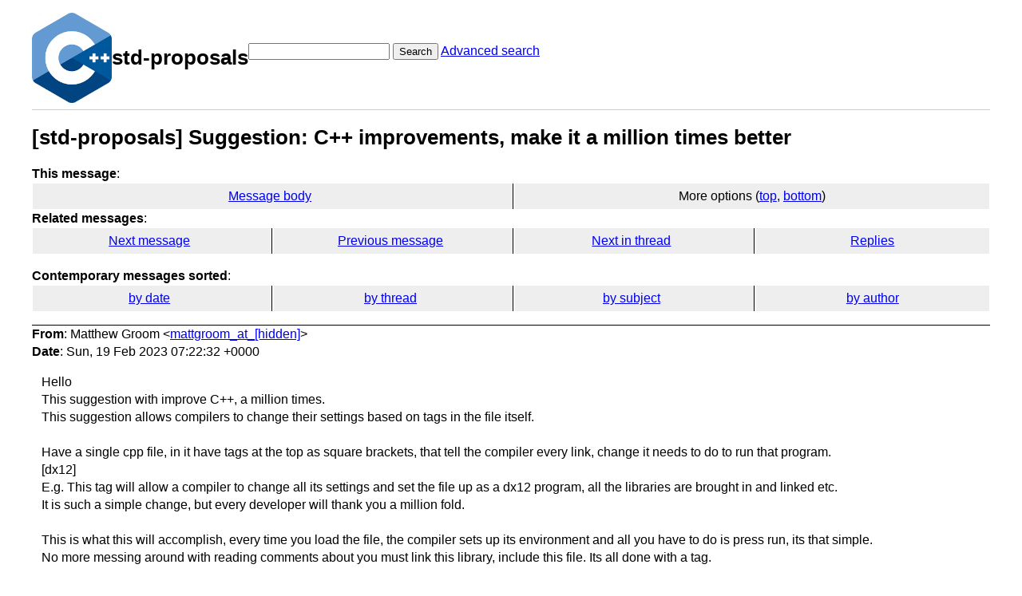

--- FILE ---
content_type: text/html; charset=UTF-8
request_url: https://lists.isocpp.org/std-proposals/2023/02/5796.php
body_size: 2357
content:
<!DOCTYPE HTML PUBLIC "-//W3C//DTD HTML 3.2 Final//EN">
<html>
<head>
<meta name="Author" content="Matthew Groom (mattgroom_at_[hidden])" />
<meta name="Subject" content="[std-proposals] Suggestion: C++ improvements, make it a million times better" />
<title>ISOCPP std-proposals List: [std-proposals] Suggestion: C++ improvements, make it a million times better</title>

<link rel="stylesheet" href="/std-proposals/hypermail.css">
</head>

<body>
    <div class="header">
        <a ahref="https://lists.isocpp.org/"><img src="//isocpp.org/files/img/cpp_logo.png" alt="C++ Logo"
                style="width:100px;"></a>
        <h1>std-proposals</h1>
        <form action="/std-proposals/cgi-bin/swish.cgi" method="get">
            <input name="query" type="text" />
            <button type="submit">Search</button>
            <a href="/std-proposals/cgi-bin/swish.cgi">Advanced search</a>
        </form>
    </div>
    <hr>
<header class="head">
<h1>[std-proposals] Suggestion: C++ improvements, make it a million times better</h1>
<!-- received="Sun Feb 19 07:22:37 2023" -->
<!-- isoreceived="20230219072237" -->
<!-- sent="Sun, 19 Feb 2023 07:22:32 +0000" -->
<!-- isosent="20230219072232" -->
<!-- name="Matthew Groom" -->
<!-- email="mattgroom_at_[hidden]" -->
<!-- subject="[std-proposals] Suggestion: C++ improvements, make it a million times better" -->
<!-- id="SE2P216MB155542463D4F4DADD8C0F167BBA79_at_[hidden]" -->
<!-- charset="iso-8859-1" -->
<!-- expires="-1" -->
<nav id="navbar">
<ul class="links hmenu_container">
<li>
<span class="heading">This message</span>: <ul class="hmenu"><li><a href="#start" id="options1">Message body</a></li>
<li>More options (<a href="#options2">top</a>, <a href="#options3">bottom</a>)</li>
</ul></li>
<li>
<span class="heading">Related messages</span>: <ul class="hmenu">
<!-- unext="start" -->
<li><a href="5797.php">Next message</a></li>
<li><a href="5795.php">Previous message</a></li>
<!-- unextthread="start" -->
<li><a href="5797.php">Next in thread</a></li>
<li><a href="#replies">Replies</a></li>
<!-- ureply="end" -->
</ul></li>
</ul>
</nav>
<ul class="links hmenu_container">
<li id="options2"><span class="heading">Contemporary messages sorted</span>: <ul class="hmenu"><li><a href="date.php#msg5796">by date</a></li>
<li><a href="index.php#msg5796">by thread</a></li>
<li><a href="subject.php#msg5796">by subject</a></li>
<li><a href="author.php#msg5796">by author</a></li>
</ul></li>
</ul>
</header>
<!-- body="start" -->
<main class="mail">
<address class="headers">
<span class="from">
<span class="heading">From</span>: Matthew Groom &lt;<a href="mailto:mattgroom_at_%5Bhidden%5D?Subject=Re%3A%20%5Bstd-proposals%5D%20Suggestion%3A%20C%2B%2B%20improvements%2C%20make%20it%20a%20million%20times%20better">mattgroom_at_[hidden]</a>&gt;
</span><br />
<span class="date"><span class="heading">Date</span>: Sun, 19 Feb 2023 07:22:32 +0000</span><br />
</address>
<div id="start" class="showhtml-body">
Hello
<br />
<br />
This suggestion with improve C++, a million times.
<br />
This suggestion allows compilers to change their settings based on tags in the file itself.
<br />
<br />
Have a single cpp file, in it have tags at the top as square brackets, that tell the compiler every link, change it needs to do to run that program.
<br />
[dx12]
<br />
E.g. This tag will allow a compiler to change all its settings and set the file up as a dx12 program, all the libraries are brought in and linked etc.
<br />
It is such a simple change, but every developer will thank you a million fold.
<br />
<br />
This is what this will accomplish, every time you load the file, the compiler sets up its environment and all you have to do is press run, its that simple.
<br />
No more messing around with reading comments about you must link this library, include this file. Its all done with a tag.
<br />
<br />
Also you don't need header files anymore, stick it all in the same file as a tag, that way this new version is backwards compatible.
<br />
<br />
The only reason header files were invented is it allowed you to view the functions, it is no longer needed with IDE's that can expand and contract section so you can see or not see a section of code in the IDE. You can remove header files now and put them in the file itself or remove them completely.
<br />
<br />
Lets have, one file, one place, one configuration for the IDE, one happy community.
<br />
<br />
As things get more complex it is MORE important the IDE knows how to handle a file, what to load and not load and configure itself.
<br />
<br />
Regards
<br />
Matthew Groom
<br />
mattgroom_at_[hidden]
<br />
<br />
<br />
</div>
<section class="message-attachments" aria-label="attachments">
<ul>
<li>text/html attachment: <a href="https://lists.isocpp.org/std-proposals/att-5796/attachment">attachment</a></li>
<!-- attachment="attachment" -->
</ul>
</section>
<p class="received"><span class="heading">Received on</span> 2023-02-19 07:22:37</p>
</main>
<!-- body="end" -->
<footer class="foot">
<nav id="navbarfoot">
<ul class="links hmenu_container">
<li><span class="heading">This message</span>: <span class="message_body"><a href="#start">Message body</a></span></li>
<!-- lnext="start" -->
<li><span class="heading">Next message</span>: <a href="5797.php" title="Next message in the list">Andrew Tomazos: "Re: [std-proposals] Suggestion: C++ improvements, make it a million times better"</a></li>
<li><span class="heading">Previous message</span>: <a href="5795.php">Phil Bouchard: "Re: [std-proposals] Fwd:  set_new_handler extension"</a></li>
<!-- lnextthread="start" -->
<li><span class="heading">Next in thread</span>: <a href="5797.php">Andrew Tomazos: "Re: [std-proposals] Suggestion: C++ improvements, make it a million times better"</a></li>
<li id="replies"><span class="heading">Reply</span>:  <a href="5797.php">Andrew Tomazos: "Re: [std-proposals] Suggestion: C++ improvements, make it a million times better"</a></li>
<!-- lreply="end" -->
</ul>
<ul class="links hmenu_container">
<li id="options3"><span class="heading">Contemporary messages sorted</span>: <ul class="hmenu"><li><a href="date.php#msg5796">by date</a></li>
<li><a href="index.php#msg5796">by thread</a></li>
<li><a href="subject.php#msg5796">by subject</a></li>
<li><a href="author.php#msg5796">by author</a></li>
</ul></li>
</ul>
</nav>
<!-- trailer="footer" -->
<p>
<a href="https://lists.isocpp.org/mailman/listinfo.cgi/std-proposals">STD-PROPOSALS</a> list run by <a href="mailto:std-proposals-owner@lists.isocpp.org">std-proposals-owner@lists.isocpp.org</a>
</p>
<p><a href="https://groups.google.com/a/isocpp.org/forum/#!forum/std-proposals" target="_blank">Standard Proposals Archives on Google Groups</a></p>
</body>
</html>
</footer>
</body>
</html>
